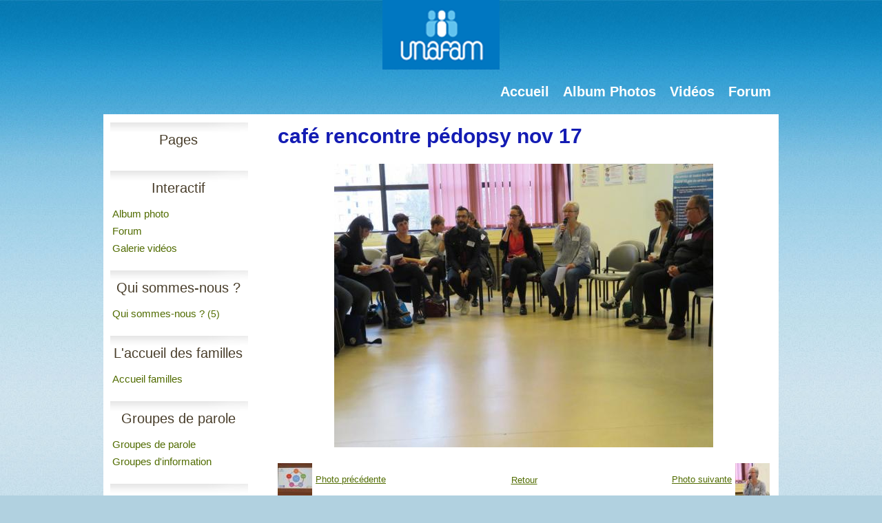

--- FILE ---
content_type: text/html; charset=UTF-8
request_url: https://www.unafam93.org/album/rencontre-pedopsychiatrie/cafe-rencontre-pedopsy-nov-17-009.html
body_size: 25522
content:
<!DOCTYPE html PUBLIC "-//W3C//DTD XHTML 1.0 Transitional//EN" "http://www.w3.org/TR/xhtml1/DTD/xhtml1-transitional.dtd">
    <html xmlns="http://www.w3.org/1999/xhtml" xmlns:og="http://ogp.me/ns#">
<head>

    <title>café rencontre pédopsy nov 17 </title>
    <meta http-equiv="X-UA-Compatible" content="IE=edge" />
    <link href="//www.unafam93.org/medias/static/themes/theme_v3/sites_commun.css?v=57" rel="stylesheet" type="text/css" />
    <link href="//www.unafam93.org/medias/static/themes/theme_v3/sites_layout1.css?v=57" rel="stylesheet" type="text/css" />
        <link href="//www.unafam93.org/medias/static/themes/icons/bitcons/black/icons.css" rel="stylesheet" type="text/css" />
    <link href="//www.unafam93.org/themes/combined.css" rel="stylesheet" />

    <script type="text/javascript" src="//www.unafam93.org/medias/static/themes/jquery/jquery.min.js?v=57"></script>
    <script type="text/javascript" src="//www.unafam93.org/themes/combined.js"></script>

        <!-- theme_v3 /  -->
  <link rel="image_src" href="https://www.unafam93.org/medias/album/cafe-rencontre-pedopsy-nov-17-009.jpg" />
  <meta property="og:image" content="https://www.unafam93.org/medias/album/cafe-rencontre-pedopsy-nov-17-009.jpg" />
  <link rel="canonical" href="https://www.unafam93.org/album/rencontre-pedopsychiatrie/cafe-rencontre-pedopsy-nov-17-009.html">
<meta name="generator" content="e-monsite (e-monsite.com)" />
<meta http-equiv="content-language" content="fr" />
<meta http-equiv="content-type" content="text/html; charset=utf-8" />









    <script type="text/javascript">

        

        $(document).ready(function(){
                            
                    chargementmenu();
                });
    </script>

    <script async src="https://www.googletagmanager.com/gtag/js?id=G-4VN4372P6E"></script>
<script>
    window.dataLayer = window.dataLayer || [];
    function gtag(){dataLayer.push(arguments);}
    
    gtag('consent', 'default', {
        'ad_storage': 'denied',
        'analytics_storage': 'denied'
    });
    
    gtag('js', new Date());
    gtag('config', 'G-4VN4372P6E');
</script>

    
    <!-- Global site tag (gtag.js) -->
        <script async src="https://www.googletagmanager.com/gtag/js?id=UA-23578282-1"></script>
        <script>
        window.dataLayer = window.dataLayer || [];
        function gtag(){dataLayer.push(arguments);}

gtag('consent', 'default', {
            'ad_storage': 'denied',
            'analytics_storage': 'denied'
        });
        gtag('set', 'allow_ad_personalization_signals', false);
                gtag('js', new Date());
        gtag('config', 'UA-23578282-1');
        gtag('config', 'G-NKV5XLSPQJ');
    </script>

</head>
<body class="structure_default">



<div id="body">

    
    

    
        <div id="headerlogo">
        <a href="//www.unafam93.org" title="UNAFAM 93"><img src="http://www.unafam93.org/medias/files/logo-bleu2.png" border="0" alt="UNAFAM 93" class="logo" /></a>
    </div>
    
    

        <div id="headermenu">
        <div id="menuh">
               <ul class="menu">
         <li class="nav_item item_0 first_menu_item ">
         <a href="https://www.unafam93.org/" class="menu_item" >Accueil</a>
               </li>
            <li class="nav_item item_1  ">
         <a href="https://www.unafam93.org/album/" class="menu_item" >Album Photos</a>
               </li>
            <li class="nav_item item_2  ">
         <a href="https://www.unafam93.org/videos/" class="menu_item" >Vidéos</a>
               </li>
            <li class="nav_item item_3  last_menu_item">
         <a href="https://www.unafam93.org/forum" class="menu_item" >Forum</a>
               </li>
         </ul>

        </div>
    </div>
    
    <div id="contenant">

        
                                <div id="menug">
                        
                        <div class="categorieg">
                                <h3  class="titremenu">Pages</h3>
                                                <div class="contenumenu widget_page_category">
                         <ul class="pages_list_widget menu">
            
         </ul>
   


            </div>
        </div>
                
                        
        
                        <div class="categorieg">
                                <h3  class="titremenu">Interactif</h3>
                                                <div class="contenumenu widget_addons">
                   <ul class="menu">
                 <li class="menu_item odd_item"><a href="https://www.unafam93.org/album/" title="Album photo">Album photo</a></li>
                 <li class="menu_item even_item"><a href="https://www.unafam93.org/forum/" title="Forum">Forum</a></li>
                 <li class="menu_item odd_item"><a href="https://www.unafam93.org/videos/" title="Galerie vidéos">Galerie vidéos</a></li>
         </ul>

            </div>
        </div>
                
        
        
                        <div class="categorieg">
                                <h3 ><a href="https://www.unafam93.org/pages/qui-sommes-nous/" title="Qui sommes-nous ?">Qui sommes-nous ?</a></h3>
                                                <div class=" widget_page_category">
                         <ul class="pages_list_widget menu">
                                    <li class="nav_item category1 first last category odd_item"><a href="https://www.unafam93.org/pages/qui-sommes-nous/qui-sommes-nous-1/" class="menu_item">Qui sommes-nous ? <small>(5)</small></a>
                                 <ul class="submenu first">
                                                                  <li class="item1 page odd_item"><a href="https://www.unafam93.org/pages/qui-sommes-nous/qui-sommes-nous-1/l-unafam.html" title="L'Unafam">L'Unafam</a></li>
                        
                                                                     <li class="item2 page even_item"><a href="https://www.unafam93.org/pages/qui-sommes-nous/qui-sommes-nous-1/aide-aux-familles.html" title="Aide aux familles">Aide aux familles</a></li>
                        
                                                                     <li class="item3 page odd_item"><a href="https://www.unafam93.org/pages/qui-sommes-nous/qui-sommes-nous-1/aide-aux-malades.html" title="Aide aux malades">Aide aux malades</a></li>
                        
                                                                     <li class="item4 page last_submenu_item even_item"><a href="https://www.unafam93.org/pages/qui-sommes-nous/qui-sommes-nous-1/nous-representons-les-familles-aupres-des-instances-locales.html" title="Representation">Representation</a></li>
                        
                                                               </ul>
                              </li>
                                          
         </ul>
   


            </div>
        </div>
                
        
        
                        <div class="categorieg">
                                <h3 ><a href="https://www.unafam93.org/pages/l-accueil-des-familles/" title="L'accueil des familles">L'accueil des familles</a></h3>
                                                <div class=" widget_page_category">
                         <ul class="pages_list_widget menu">
            
      
                        <li class="nav_item item1 first last page odd_item"><a href="https://www.unafam93.org/pages/l-accueil-des-familles/l-accueil-des-familles.html" title="Accueil familles" class="menu_item">Accueil familles</a></li>
            
                           
         </ul>
   


            </div>
        </div>
                
        
        
                        <div class="categorieg">
                                <h3 ><a href="https://www.unafam93.org/pages/groupes-de-parole/" title="Groupes de parole">Groupes de parole</a></h3>
                                                <div class=" widget_page_category">
                         <ul class="pages_list_widget menu">
            
      
                        <li class="nav_item item1 first page odd_item"><a href="https://www.unafam93.org/pages/groupes-de-parole/les-groupes-de-paroles-et-groupes-conviviaux.html" title="Groupes de parole" class="menu_item">Groupes de parole</a></li>
            
                                       <li class="nav_item item2 last page even_item"><a href="https://www.unafam93.org/pages/groupes-de-parole/groupes-d-information.html" title="Groupes d'information" class="menu_item">Groupes d'information</a></li>
            
                           
         </ul>
   


            </div>
        </div>
                
        
        
                        <div class="categorieg">
                                <h3 ><a href="https://www.unafam93.org/pages/activites/" title="Activités">Activités</a></h3>
                                                <div class=" widget_page_category">
                         <ul class="pages_list_widget menu">
            
      
                        <li class="nav_item item1 first page odd_item"><a href="https://www.unafam93.org/pages/activites/les-activites-vie-de-l-association.html" title="Activités" class="menu_item">Activités</a></li>
            
                                       <li class="nav_item item2 page even_item"><a href="https://www.unafam93.org/pages/activites/reunion-des-benevoles.html" title="Réunion des bénévoles" class="menu_item">Réunion des bénévoles</a></li>
            
                                       <li class="nav_item item3 page odd_item"><a href="https://www.unafam93.org/pages/activites/groupes-de-reflexion-et-de-travail.html" title="Groupes de réflexion" class="menu_item">Groupes de réflexion</a></li>
            
                                       <li class="nav_item item4 page even_item"><a href="https://www.unafam93.org/pages/activites/cafe-rencontre-1.html" title="Café-rencontre/Conférence" class="menu_item">Café-rencontre/Conférence</a></li>
            
                                       <li class="nav_item item5 last page odd_item"><a href="https://www.unafam93.org/pages/activites/relations-avec-les-institutions.html" title="Relations  Institutions" class="menu_item">Relations  Institutions</a></li>
            
                           
         </ul>
   


            </div>
        </div>
                
        
        
                        <div class="categorieg">
                                <h3 ><a href="https://www.unafam93.org/pages/gem/" title="GEM">GEM</a></h3>
                                                <div class=" widget_page_category">
                         <ul class="pages_list_widget menu">
                                    <li class="nav_item category1 first last category odd_item"><a href="https://www.unafam93.org/pages/gem/les-gem/" class="menu_item">Les GEM <small>(9)</small></a>
                                 <ul class="submenu first">
                                                                  <li class="item1 page odd_item"><a href="https://www.unafam93.org/pages/gem/les-gem/gem-les-envolees-aulnay-sous-bois.html" title="Aulnay">Aulnay</a></li>
                        
                                                                     <li class="item2 page even_item"><a href="https://www.unafam93.org/pages/gem/les-gem/gem-horizon-soleil-bobigny.html" title="Bobigny">Bobigny</a></li>
                        
                                                                     <li class="item3 page odd_item"><a href="https://www.unafam93.org/pages/gem/les-gem/gem-l-ombrage-bondy.html" title="Bondy">Bondy</a></li>
                        
                                                                     <li class="item4 page even_item"><a href="https://www.unafam93.org/pages/gem/les-gem/gem-le-rebond-epinay-sur-seine.html" title="Epinay-sur-Seine">Epinay-sur-Seine</a></li>
                        
                                                                     <li class="item5 page odd_item"><a href="https://www.unafam93.org/pages/gem/les-gem/gem-bol-d-air-montreuil-sous-bois.html" title="Montreuil">Montreuil</a></li>
                        
                                                                     <li class="item6 page even_item"><a href="https://www.unafam93.org/pages/gem/les-gem/gem-horizon-soleil-pantin.html" title="Pantin">Pantin</a></li>
                        
                                                                     <li class="item7 page odd_item"><a href="https://www.unafam93.org/pages/gem/les-gem/gem-l-entre-temps-saint-denis.html" title="Saint-Denis">Saint-Denis</a></li>
                        
                                                                     <li class="item8 page last_submenu_item even_item"><a href="https://www.unafam93.org/pages/gem/les-gem/gem-pas-a-pas-saint-ouen.html" title="Saint-Ouen">Saint-Ouen</a></li>
                        
                                                               </ul>
                              </li>
                                          
         </ul>
   


            </div>
        </div>
                
        
        
                        <div class="categorieg">
                                <h3 ><a href="https://www.unafam93.org/pages/bulletins/" title="Bulletins">Bulletins</a></h3>
                                                <div class=" widget_page_category">
                         <ul class="pages_list_widget menu">
            
      
                        <li class="nav_item item1 first last page odd_item"><a href="https://www.unafam93.org/pages/bulletins/bulletins-de-liaison.html" title="Bulletins" class="menu_item">Bulletins</a></li>
            
                           
         </ul>
   


            </div>
        </div>
                
        
        
                        <div class="categorieg">
                                <h3 ><a href="https://www.unafam93.org/pages/adresses-utiles/" title="Adresses utiles">Adresses utiles</a></h3>
                                                <div class=" widget_page_category">
                         <ul class="pages_list_widget menu">
            
      
                        <li class="nav_item item1 first last page odd_item"><a href="https://www.unafam93.org/pages/adresses-utiles/adresses-utiles-en-seine-saint-denis.html" title="Adresses utiles" class="menu_item">Adresses utiles</a></li>
            
                           
         </ul>
   


            </div>
        </div>
                
        
        
                        <div class="categorieg">
                                <h3 ><a href="https://www.unafam93.org/pages/psychiatrie-93/" title="Psychiatrie 93">Psychiatrie 93</a></h3>
                                                <div class=" widget_page_category">
                         <ul class="pages_list_widget menu">
            
      
                        <li class="nav_item item1 first last page odd_item"><a href="https://www.unafam93.org/pages/psychiatrie-93/l-organisation-de-la-psychiatrie-en-seine-saint-denis.html" title="Psychiatrie 93" class="menu_item">Psychiatrie 93</a></li>
            
                           
         </ul>
   


            </div>
        </div>
                
        
        
                        <div class="categorieg">
                                <h3 ><a href="https://www.unafam93.org/pages/publications/" title="Publications">Publications</a></h3>
                                                <div class=" widget_page_category">
                         <ul class="pages_list_widget menu">
            
      
                        <li class="nav_item item1 first last page odd_item"><a href="https://www.unafam93.org/pages/publications/publications-ouvrages-utiles.html" title="Publications" class="menu_item">Publications</a></li>
            
                           
         </ul>
   


            </div>
        </div>
                
        
        
                        <div class="categorieg">
                                <h3 ><a href="https://www.unafam93.org/pages/adhesion/" title="Adhésion">Adhésion</a></h3>
                                                <div class=" widget_page_category">
                         <ul class="pages_list_widget menu">
            
      
                        <li class="nav_item item1 first last page odd_item"><a href="https://www.unafam93.org/pages/adhesion/adhesion.html" title="Adhésion" class="menu_item">Adhésion</a></li>
            
                           
         </ul>
   


            </div>
        </div>
                
        
        
                        <div class="categorieg">
                                <h3 ><a href="https://www.unafam93.org/pages/lexique/" title="Lexique">Lexique</a></h3>
                                                <div class=" widget_page_category">
                         <ul class="pages_list_widget menu">
            
      
                        <li class="nav_item item1 first last page odd_item"><a href="https://www.unafam93.org/pages/lexique/lexique.html" title="Lexique" class="menu_item">Lexique</a></li>
            
                           
         </ul>
   


            </div>
        </div>
                
        
        
                        <div class="categorieg">
                                <h3 ><a href="https://www.unafam93.org/pages/agenda/" title="Agenda">Agenda</a></h3>
                                                <div class=" widget_page_category">
                         <ul class="pages_list_widget menu">
            
      
                        <li class="nav_item item1 first page odd_item"><a href="https://www.unafam93.org/pages/agenda/agenda-evenements.html" title="Agenda" class="menu_item">Agenda</a></li>
            
                                       <li class="nav_item item2 page even_item"><a href="https://www.unafam93.org/pages/agenda/journee-d-information-sur-les-troubles-psychiques.html" title="infos troubles psychiques" class="menu_item">infos troubles psychiques</a></li>
            
                                       <li class="nav_item item3 page odd_item"><a href="https://www.unafam93.org/pages/agenda/sism-2013.html" title="SISM 2025" class="menu_item">SISM 2025</a></li>
            
                                       <li class="nav_item item4 page even_item"><a href="https://www.unafam93.org/pages/agenda/assemblee-annuelle-2017.html" title="Assemblée annuelle 2025" class="menu_item">Assemblée annuelle 2025</a></li>
            
                                       <li class="nav_item item5 page odd_item"><a href="https://www.unafam93.org/pages/agenda/film-les-voix-de-ma-soeur-1.html" title="film "les voix de ma soeur"" class="menu_item">film "les voix de ma soeur"</a></li>
            
                                       <li class="nav_item item6 last page even_item"><a href="https://www.unafam93.org/pages/agenda/recherche-sur-les-maladies-psychiques.html" title="Recherche" class="menu_item">Recherche</a></li>
            
                           
         </ul>
   


            </div>
        </div>
                
        
        
                        <div class="categorieg">
                                <h3 ><a href="https://www.unafam93.org/pages/fiches/" title="Fiches">Fiches</a></h3>
                                                <div class=" widget_page_category">
                         <ul class="pages_list_widget menu">
            
      
                        <li class="nav_item item1 first page odd_item"><a href="https://www.unafam93.org/pages/fiches/renseignements-pratiques.html" title="Fiches Pratiques" class="menu_item">Fiches Pratiques</a></li>
            
                                       <li class="nav_item item2 page even_item"><a href="https://www.unafam93.org/pages/fiches/allocation-aux-adultes-handicapes-aah.html" title="AAH" class="menu_item">AAH</a></li>
            
                                       <li class="nav_item item3 page odd_item"><a href="https://www.unafam93.org/pages/fiches/carte-amethyste.html" title="Forfait Améthyste" class="menu_item">Forfait Améthyste</a></li>
            
                                       <li class="nav_item item4 last page even_item"><a href="https://www.unafam93.org/pages/fiches/prestation-de-compensation-du-handicap-pch.html" title="PCH" class="menu_item">PCH</a></li>
            
                           
         </ul>
   


            </div>
        </div>
                
        
        
                        <div class="categorieg">
                                <h3 ><a href="https://www.unafam93.org/pages/contact/" title="Contact">Contact</a></h3>
                                                <div class=" widget_page_category">
                         <ul class="pages_list_widget menu">
            
      
                        <li class="nav_item item1 first last page odd_item"><a href="https://www.unafam93.org/pages/contact/nous-contacter.html" title="Unafam 93" class="menu_item">Unafam 93</a></li>
            
                           
         </ul>
   


            </div>
        </div>
                
        
        
                        <div class="categorieg">
                                <h3 ><a href="https://www.unafam93.org/pages/mentions-legales/" title="Mentions légales">Mentions légales</a></h3>
                                                <div class=" widget_page_category">
                         <ul class="pages_list_widget menu">
            
      
                        <li class="nav_item item1 first last page odd_item"><a href="https://www.unafam93.org/pages/mentions-legales/mentions-legales.html" title="Mentions légales" class="menu_item">Mentions légales</a></li>
            
                           
         </ul>
   


            </div>
        </div>
                
        
        
                        <div class="categorieg">
                                <h3 ><a href="https://www.unafam93.org/pages/intranet-acces-membres/" title="intranet - accès membres">intranet - accès membres</a></h3>
                                                <div class=" widget_page_category">
                         <ul class="pages_list_widget menu">
            
      
                        <li class="nav_item item1 first last page odd_item"><a href="https://www.unafam93.org/pages/intranet-acces-membres/intranet-espace-membres.html" title="espace membres" class="menu_item">espace membres</a></li>
            
                           
         </ul>
   


            </div>
        </div>
                
        
        
                        <div class="categorieg">
                                <h3  class="titremenu">Forum</h3>
                                                <div class="contenumenu widget_forum_categories">
                
<ul class="menu">
   <li class="odd_item"><a href="https://www.unafam93.org/forum/covid-19-confinement/" class="menu_item" title="covid-19/confinement">covid-19/confinement</a></li>
</ul>


            </div>
        </div>
                
        
            </div>
        

<div id="contenu">


<div id="eco">
    <h1 id="photogallery_main_title" class="main_title">café rencontre pédopsy nov 17 </h1>



<div id="image_item" class="item_content">
   <img src="https://www.unafam93.org/medias/album/cafe-rencontre-pedopsy-nov-17-009.jpg?fx=r_550_550" alt="café rencontre pédopsy nov 17 " />
</div>

<table class="category_navigation">
   <tr>
   <td class="previous_item">
         <a href="https://www.unafam93.org/album/rencontre-pedopsychiatrie/cafe-rencontre-pedopsy-nov-17-002.html" title=""><span><img src="https://www.unafam93.org/medias/album/cafe-rencontre-pedopsy-nov-17-002.jpg?fx=c_50_50" alt="" />Photo précédente</span></a> 
      </td>

   <td class="category_item">
      <a href="https://www.unafam93.org/album/rencontre-pedopsychiatrie/">Retour</a>
   </td>
   
   <td class="next_item">
         <a href="https://www.unafam93.org/album/rencontre-pedopsychiatrie/cafe-rencontre-pedopsy-nov-17-012b.html" title=""><span>Photo suivante<img src="https://www.unafam93.org/medias/album/cafe-rencontre-pedopsy-nov-17-012b.jpg?fx=c_50_50" alt="" /></span></a>
      </td>
   </tr>
</table>



   <div id="social-69715c8328650392dd9efb07" class="plugin" data-plugin="social">
            <script type="text/javascript"> 
            if(jQuery.cookie('cc_cookie_accept') == "cc_cookie_accept"){ 
               var script = document.createElement('script');        
               var div = document.createElement('div');               
               var container = document.getElementById("social-69715c8328650392dd9efb07");
               
               script.src = "//s7.addthis.com/js/300/addthis_widget.js#pubid=ra-5e00795ac3341b4e";
               div.classList.add("addthis_inline_share_toolbox");
               
               container.append(script);
               container.append(div);         
            }           
        </script>
       
</div>


</div>

</div>
<div class="clear"></div>
</div>

<div id="footer"></div>


<div id="bas">
    
</div>


<div id="lien-emonsite">
    
   
</div>






</div>

    

 
    
						 	 





</body>
</html>